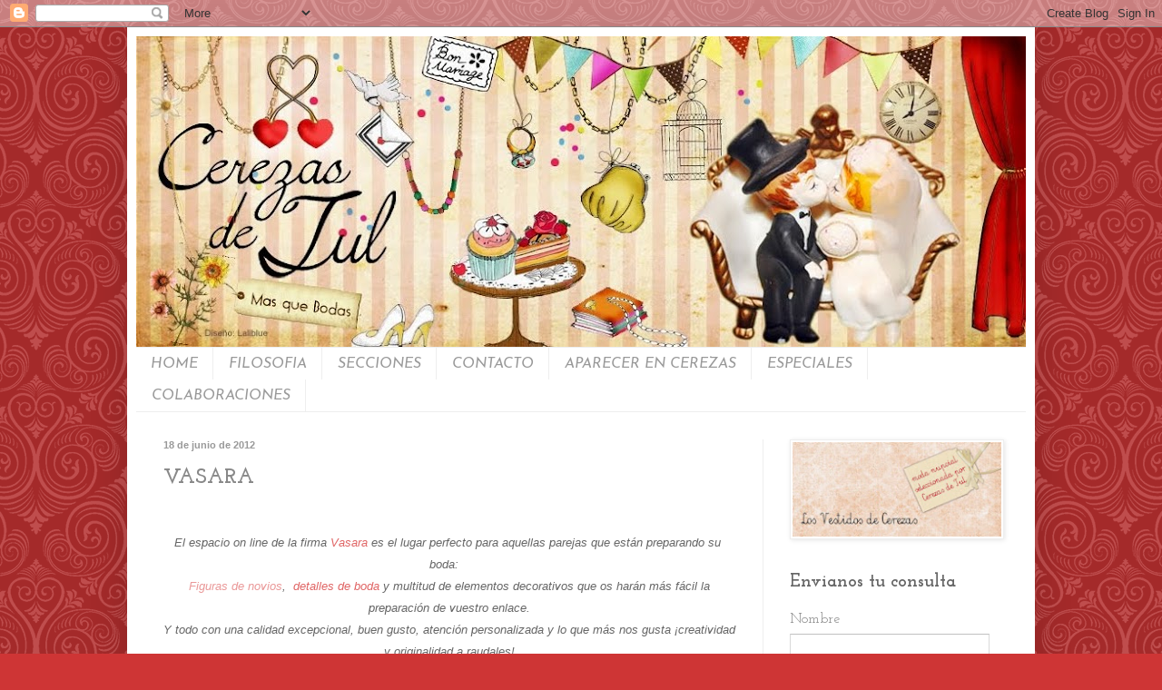

--- FILE ---
content_type: text/javascript;charset=UTF-8
request_url: http://whos.amung.us/pingjs/?k=51z7mw0a6cl1&t=Cerezas%20de%20Tul%3A%20VASARA&c=u&x=http%3A%2F%2Fcerezasdetul.blogspot.com%2F2012%2F06%2Fvasara.html&y=&a=-1&d=1.623&v=27&r=594
body_size: 60
content:
WAU_r_u('1','51z7mw0a6cl1',-1);

--- FILE ---
content_type: application/javascript
request_url: https://t.dtscout.com/pv/?_a=v&_h=cerezasdetul.blogspot.com&_ss=6pea7knd0g&_pv=1&_ls=0&_u1=1&_u3=1&_cc=us&_pl=d&_cbid=759l&_cb=_dtspv.c
body_size: -284
content:
try{_dtspv.c({"b":"chrome@131"},'759l');}catch(e){}